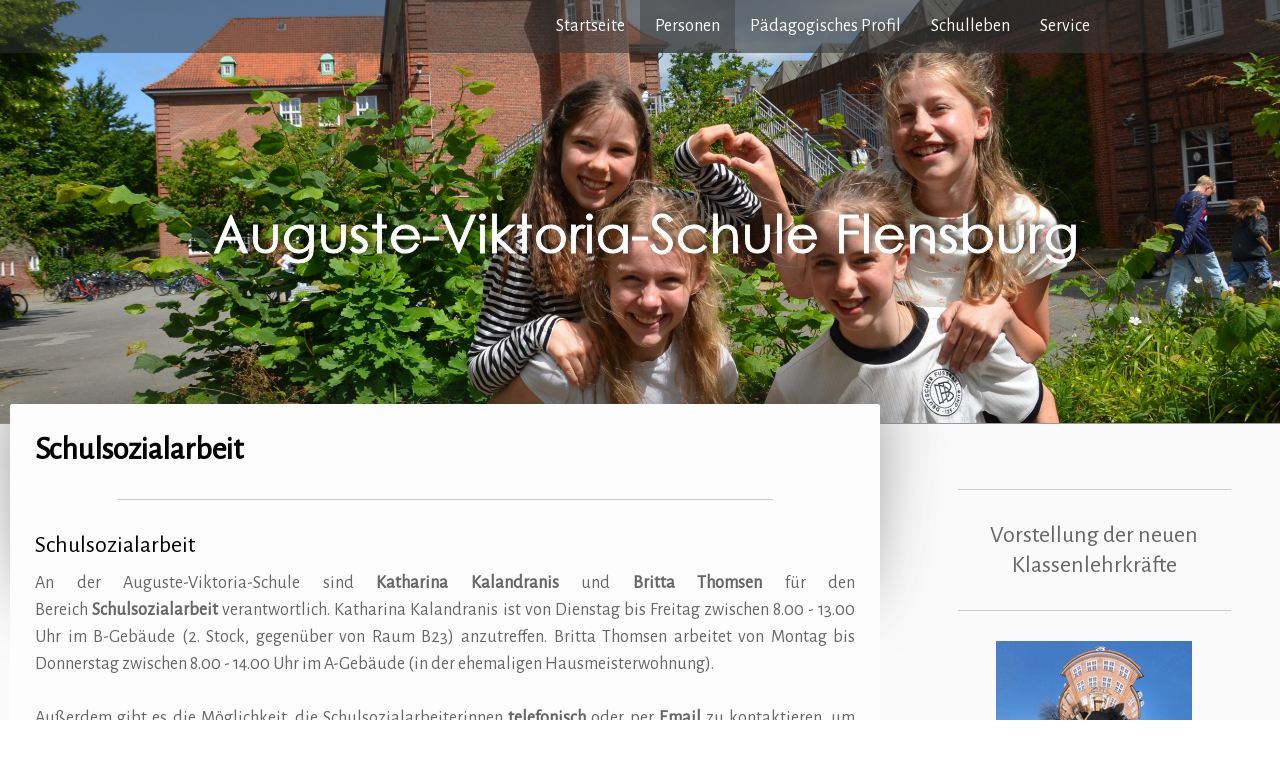

--- FILE ---
content_type: text/html; charset=UTF-8
request_url: https://www.auguste-viktoria-schule.de/personen/schulsozialarbeit/
body_size: 15264
content:
<!DOCTYPE html>
<html lang="de-DE"><head>
    <meta charset="utf-8"/>
    <link rel="dns-prefetch preconnect" href="https://u.jimcdn.com/" crossorigin="anonymous"/>
<link rel="dns-prefetch preconnect" href="https://assets.jimstatic.com/" crossorigin="anonymous"/>
<link rel="dns-prefetch preconnect" href="https://image.jimcdn.com" crossorigin="anonymous"/>
<link rel="dns-prefetch preconnect" href="https://fonts.jimstatic.com" crossorigin="anonymous"/>
<meta name="viewport" content="width=device-width, initial-scale=1"/>
<meta http-equiv="X-UA-Compatible" content="IE=edge"/>
<meta name="description" content=""/>
<meta name="robots" content="index, follow, archive"/>
<meta property="st:section" content=""/>
<meta name="generator" content="Jimdo Creator"/>
<meta name="twitter:title" content="Schulsozialarbeit"/>
<meta name="twitter:description" content="An der Auguste-Viktoria-Schule sind Katharina Kalandranis und Britta Thomsen für den Bereich Schulsozialarbeit verantwortlich. Katharina Kalandranis ist von Dienstag bis Freitag zwischen 8.00 - 13.00 Uhr im B-Gebäude (2. Stock, gegenüber von Raum B23) anzutreffen. Britta Thomsen arbeitet von Montag bis Donnerstag zwischen 8.00 - 14.00 Uhr im A-Gebäude (in der ehemaligen Hausmeisterwohnung). Außerdem gibt es die Möglichkeit, die Schulsozialarbeiterinnen telefonisch oder per Email zu kontaktieren, um einen konkreten Termin auszumachen (siehe Kontaktdaten unten)."/>
<meta name="twitter:card" content="summary_large_image"/>
<meta property="og:url" content="http://www.auguste-viktoria-schule.de/personen/schulsozialarbeit/"/>
<meta property="og:title" content="Schulsozialarbeit"/>
<meta property="og:description" content="An der Auguste-Viktoria-Schule sind Katharina Kalandranis und Britta Thomsen für den Bereich Schulsozialarbeit verantwortlich. Katharina Kalandranis ist von Dienstag bis Freitag zwischen 8.00 - 13.00 Uhr im B-Gebäude (2. Stock, gegenüber von Raum B23) anzutreffen. Britta Thomsen arbeitet von Montag bis Donnerstag zwischen 8.00 - 14.00 Uhr im A-Gebäude (in der ehemaligen Hausmeisterwohnung). Außerdem gibt es die Möglichkeit, die Schulsozialarbeiterinnen telefonisch oder per Email zu kontaktieren, um einen konkreten Termin auszumachen (siehe Kontaktdaten unten)."/>
<meta property="og:type" content="website"/>
<meta property="og:locale" content="de_DE"/>
<meta property="og:site_name" content="Auguste-Viktoria-Schule Flensburg"/>
<meta name="twitter:image" content="https://image.jimcdn.com/cdn-cgi/image//app/cms/storage/image/path/sf6fa9051fb5b7e46/backgroundarea/i02288e7477653654/version/1766006952/image.jpg"/>
<meta property="og:image" content="https://image.jimcdn.com/cdn-cgi/image//app/cms/storage/image/path/sf6fa9051fb5b7e46/backgroundarea/i02288e7477653654/version/1766006952/image.jpg"/>
<meta property="og:image:width" content="2000"/>
<meta property="og:image:height" content="1500"/>
<meta property="og:image:secure_url" content="https://image.jimcdn.com/cdn-cgi/image//app/cms/storage/image/path/sf6fa9051fb5b7e46/backgroundarea/i02288e7477653654/version/1766006952/image.jpg"/><title>Schulsozialarbeit - Auguste-Viktoria-Schule Flensburg</title>
<link rel="icon" type="image/png" href="[data-uri]"/>
    
<link rel="canonical" href="https://www.auguste-viktoria-schule.de/personen/schulsozialarbeit/"/>

        <script src="https://assets.jimstatic.com/ckies.js.865e7e29143a563466bd.js"></script>

        <script src="https://assets.jimstatic.com/cookieControl.js.05068c522913fc506a64.js"></script>
    <script>window.CookieControlSet.setToNormal();</script>

    <style>html,body{margin:0}.hidden{display:none}.n{padding:5px}#cc-website-title a {text-decoration: none}.cc-m-image-align-1{text-align:left}.cc-m-image-align-2{text-align:right}.cc-m-image-align-3{text-align:center}</style>

        <link href="https://u.jimcdn.com/cms/o/sf6fa9051fb5b7e46/layout/dm_4fffa8beab2abfab38d1329f022a5f06/css/layout.css?t=1767652545" rel="stylesheet" type="text/css" id="jimdo_layout_css"/>
<script>     /* <![CDATA[ */     /*!  loadCss [c]2014 @scottjehl, Filament Group, Inc.  Licensed MIT */     window.loadCSS = window.loadCss = function(e,n,t){var r,l=window.document,a=l.createElement("link");if(n)r=n;else{var i=(l.body||l.getElementsByTagName("head")[0]).childNodes;r=i[i.length-1]}var o=l.styleSheets;a.rel="stylesheet",a.href=e,a.media="only x",r.parentNode.insertBefore(a,n?r:r.nextSibling);var d=function(e){for(var n=a.href,t=o.length;t--;)if(o[t].href===n)return e.call(a);setTimeout(function(){d(e)})};return a.onloadcssdefined=d,d(function(){a.media=t||"all"}),a};     window.onloadCSS = function(n,o){n.onload=function(){n.onload=null,o&&o.call(n)},"isApplicationInstalled"in navigator&&"onloadcssdefined"in n&&n.onloadcssdefined(o)}     /* ]]> */ </script>     <script>
// <![CDATA[
onloadCSS(loadCss('https://assets.jimstatic.com/web.css.0732c147b7adfbb7c932a67d78765812.css') , function() {
    this.id = 'jimdo_web_css';
});
// ]]>
</script>
<link href="https://assets.jimstatic.com/web.css.0732c147b7adfbb7c932a67d78765812.css" rel="preload" as="style"/>
<noscript>
<link href="https://assets.jimstatic.com/web.css.0732c147b7adfbb7c932a67d78765812.css" rel="stylesheet"/>
</noscript>
    <script>
    //<![CDATA[
        var jimdoData = {"isTestserver":false,"isLcJimdoCom":false,"isJimdoHelpCenter":false,"isProtectedPage":false,"cstok":"","cacheJsKey":"a696674d4c92f468fb8c962458f373cd72fe7ea7","cacheCssKey":"a696674d4c92f468fb8c962458f373cd72fe7ea7","cdnUrl":"https:\/\/assets.jimstatic.com\/","minUrl":"https:\/\/assets.jimstatic.com\/app\/cdn\/min\/file\/","authUrl":"https:\/\/a.jimdo.com\/","webPath":"https:\/\/www.auguste-viktoria-schule.de\/","appUrl":"https:\/\/a.jimdo.com\/","cmsLanguage":"de_DE","isFreePackage":false,"mobile":false,"isDevkitTemplateUsed":true,"isTemplateResponsive":true,"websiteId":"sf6fa9051fb5b7e46","pageId":2504488936,"packageId":3,"shop":{"deliveryTimeTexts":{"1":"1 - 3 Tage Lieferzeit","2":"3 - 5 Tage Lieferzeit","3":"5 - 8 Tage Lieferzeit"},"checkoutButtonText":"Zur Kasse","isReady":false,"currencyFormat":{"pattern":"#,##0.00 \u00a4","convertedPattern":"#,##0.00 $","symbols":{"GROUPING_SEPARATOR":".","DECIMAL_SEPARATOR":",","CURRENCY_SYMBOL":"\u20ac"}},"currencyLocale":"de_DE"},"tr":{"gmap":{"searchNotFound":"Die angegebene Adresse konnte nicht gefunden werden.","routeNotFound":"Die Anfahrtsroute konnte nicht berechnet werden. M\u00f6gliche Gr\u00fcnde: Die Startadresse ist zu ungenau oder zu weit von der Zieladresse entfernt."},"shop":{"checkoutSubmit":{"next":"N\u00e4chster Schritt","wait":"Bitte warten"},"paypalError":"Da ist leider etwas schiefgelaufen. Bitte versuche es erneut!","cartBar":"Zum Warenkorb","maintenance":"Dieser Shop ist vor\u00fcbergehend leider nicht erreichbar. Bitte probieren Sie es sp\u00e4ter noch einmal.","addToCartOverlay":{"productInsertedText":"Der Artikel wurde dem Warenkorb hinzugef\u00fcgt.","continueShoppingText":"Weiter einkaufen","reloadPageText":"neu laden"},"notReadyText":"Dieser Shop ist noch nicht vollst\u00e4ndig eingerichtet.","numLeftText":"Mehr als {:num} Exemplare dieses Artikels sind z.Z. leider nicht verf\u00fcgbar.","oneLeftText":"Es ist leider nur noch ein Exemplar dieses Artikels verf\u00fcgbar."},"common":{"timeout":"Es ist ein Fehler aufgetreten. Die von dir ausgew\u00e4hlte Aktion wurde abgebrochen. Bitte versuche es in ein paar Minuten erneut."},"form":{"badRequest":"Es ist ein Fehler aufgetreten: Die Eingaben konnten leider nicht \u00fcbermittelt werden. Bitte versuche es sp\u00e4ter noch einmal!"}},"jQuery":"jimdoGen002","isJimdoMobileApp":false,"bgConfig":{"id":121512336,"type":"slideshow","options":{"fixed":true,"speed":6},"images":[{"id":8791071636,"url":"https:\/\/image.jimcdn.com\/cdn-cgi\/image\/\/app\/cms\/storage\/image\/path\/sf6fa9051fb5b7e46\/backgroundarea\/i02288e7477653654\/version\/1766006952\/image.jpg","altText":"","focalPointX":55.18333435058593039457264239899814128875732421875,"focalPointY":47.37374276825875796248510596342384815216064453125},{"id":8791071836,"url":"https:\/\/image.jimcdn.com\/cdn-cgi\/image\/\/app\/cms\/storage\/image\/path\/sf6fa9051fb5b7e46\/backgroundarea\/i40e9720218d1fe6f\/version\/1766006952\/image.jpg","altText":"","focalPointX":91.1833343505859375,"focalPointY":20.858591253107245933051672182045876979827880859375},{"id":8582324736,"url":"https:\/\/image.jimcdn.com\/cdn-cgi\/image\/\/app\/cms\/storage\/image\/path\/sf6fa9051fb5b7e46\/backgroundarea\/i3803ffe9e777542b\/version\/1766006686\/image.jpg","altText":""},{"id":8791071936,"url":"https:\/\/image.jimcdn.com\/cdn-cgi\/image\/\/app\/cms\/storage\/image\/path\/sf6fa9051fb5b7e46\/backgroundarea\/i230094f9f6de64b2\/version\/1766006952\/image.jpg","altText":"","focalPointX":34.6833343505859375,"focalPointY":51.1616215561375469178528874181210994720458984375},{"id":8791071736,"url":"https:\/\/image.jimcdn.com\/cdn-cgi\/image\/\/app\/cms\/storage\/image\/path\/sf6fa9051fb5b7e46\/backgroundarea\/id373ea6a3d906765\/version\/1766006952\/image.jpg","altText":"","focalPointX":53.34999847412109375,"focalPointY":60.2525306470466404107355629093945026397705078125},{"id":8791072236,"url":"https:\/\/image.jimcdn.com\/cdn-cgi\/image\/\/app\/cms\/storage\/image\/path\/sf6fa9051fb5b7e46\/backgroundarea\/ic090d587735a1d04\/version\/1766007414\/image.jpg","altText":"","focalPointX":44.84999847412109375,"focalPointY":33.73737913189512482858845032751560211181640625}]},"bgFullscreen":null,"responsiveBreakpointLandscape":767,"responsiveBreakpointPortrait":480,"copyableHeadlineLinks":false,"tocGeneration":false,"googlemapsConsoleKey":false,"loggingForAnalytics":false,"loggingForPredefinedPages":false,"isFacebookPixelIdEnabled":false,"userAccountId":"3599a9a0-5b46-43f7-ad92-1c4e86c651a7"};
    // ]]>
</script>

     <script> (function(window) { 'use strict'; var regBuff = window.__regModuleBuffer = []; var regModuleBuffer = function() { var args = [].slice.call(arguments); regBuff.push(args); }; if (!window.regModule) { window.regModule = regModuleBuffer; } })(window); </script>
    <script src="https://assets.jimstatic.com/web.js.9116b46b92b1358798e9.js" async="true"></script>
    <script src="https://assets.jimstatic.com/at.js.4414d972ea768b46a7c9.js"></script>
    

</head>

<body class="body cc-page j-m-gallery-styles j-m-video-styles j-m-hr-styles j-m-header-styles j-m-text-styles j-m-emotionheader-styles j-m-htmlCode-styles j-m-rss-styles j-m-form-styles j-m-table-styles j-m-textWithImage-styles j-m-downloadDocument-styles j-m-imageSubtitle-styles j-m-flickr-styles j-m-googlemaps-styles j-m-blogSelection-styles j-m-comment-styles-disabled j-m-jimdo-styles j-m-profile-styles j-m-guestbook-styles j-m-promotion-styles j-m-twitter-styles j-m-hgrid-styles j-m-shoppingcart-styles j-m-catalog-styles j-m-product-styles-disabled j-m-facebook-styles j-m-sharebuttons-styles j-m-formnew-styles-disabled j-m-callToAction-styles j-m-turbo-styles j-m-spacing-styles j-m-googleplus-styles j-m-dummy-styles j-m-search-styles j-m-booking-styles j-m-socialprofiles-styles j-footer-styles cc-pagemode-default cc-content-parent" id="page-2504488936">

<div id="cc-inner" class="cc-content-parent">
  <!-- _main.sass -->
  <input type="checkbox" id="jtpl-navigation__checkbox" class="jtpl-navigation__checkbox"/><div class="jtpl-main cc-content-parent">

    <!-- _background-area.sass -->
    <div class="jtpl-background-area" background-area="fullscreen"></div>
    <!-- END _background-area.sass -->

    <!-- _header.sass -->
    <header class="jtpl-header" background-area="stripe" background-area-default=""><div class="jtpl-topbar">

        <!-- _navigation.sass -->
        <nav class="jtpl-navigation navigation-colors navigation-alignment" data-dropdown="true"><div data-container="navigation"><div class="j-nav-variant-nested"><ul class="cc-nav-level-0 j-nav-level-0"><li id="cc-nav-view-2500953736" class="jmd-nav__list-item-0"><a href="/" data-link-title="Startseite">Startseite</a></li><li id="cc-nav-view-2525085236" class="jmd-nav__list-item-0 j-nav-has-children cc-nav-parent j-nav-parent jmd-nav__item--parent"><a href="/personen/" data-link-title="Personen">Personen</a><span data-navi-toggle="cc-nav-view-2525085236" class="jmd-nav__toggle-button"></span><ul class="cc-nav-level-1 j-nav-level-1"><li id="cc-nav-view-2500966436" class="jmd-nav__list-item-1"><a href="/personen/schulleitung/" data-link-title="Schulleitung">Schulleitung</a></li><li id="cc-nav-view-2500966536" class="jmd-nav__list-item-1"><a href="/personen/kollegium/" data-link-title="Kollegium">Kollegium</a></li><li id="cc-nav-view-2501827136" class="jmd-nav__list-item-1"><a href="/personen/sekretariat/" data-link-title="Sekretariat">Sekretariat</a></li><li id="cc-nav-view-2501868436" class="jmd-nav__list-item-1"><a href="/personen/schülervertretung/" data-link-title="Schülervertretung">Schülervertretung</a></li><li id="cc-nav-view-2500966636" class="jmd-nav__list-item-1"><a href="/personen/elternbeirat/" data-link-title="Elternbeirat">Elternbeirat</a></li><li id="cc-nav-view-2504488936" class="jmd-nav__list-item-1 cc-nav-current j-nav-current jmd-nav__item--current"><a href="/personen/schulsozialarbeit/" data-link-title="Schulsozialarbeit" class="cc-nav-current j-nav-current jmd-nav__link--current">Schulsozialarbeit</a></li><li id="cc-nav-view-2501868636" class="jmd-nav__list-item-1"><a href="/personen/verein-der-freunde/" data-link-title="Verein der Freunde">Verein der Freunde</a></li></ul></li><li id="cc-nav-view-2501869836" class="jmd-nav__list-item-0 j-nav-has-children"><a href="/pädagogisches-profil/" data-link-title="Pädagogisches Profil">Pädagogisches Profil</a><span data-navi-toggle="cc-nav-view-2501869836" class="jmd-nav__toggle-button"></span><ul class="cc-nav-level-1 j-nav-level-1"><li id="cc-nav-view-2501870636" class="jmd-nav__list-item-1"><a href="/pädagogisches-profil/unsere-schule/" data-link-title="Unsere Schule">Unsere Schule</a></li><li id="cc-nav-view-2501870136" class="jmd-nav__list-item-1"><a href="/pädagogisches-profil/orientierungsstufe/" data-link-title="Orientierungsstufe">Orientierungsstufe</a></li><li id="cc-nav-view-2501870436" class="jmd-nav__list-item-1"><a href="/pädagogisches-profil/mittelstufe/" data-link-title="Mittelstufe">Mittelstufe</a></li><li id="cc-nav-view-2501870536" class="jmd-nav__list-item-1"><a href="/pädagogisches-profil/oberstufe/" data-link-title="Oberstufe">Oberstufe</a></li><li id="cc-nav-view-2501870036" class="jmd-nav__list-item-1"><a href="/pädagogisches-profil/fremdsprachenkonzept/" data-link-title="Fremdsprachenkonzept">Fremdsprachenkonzept</a></li><li id="cc-nav-view-2501869936" class="jmd-nav__list-item-1"><a href="/pädagogisches-profil/digitales-lernen/" data-link-title="Digitales Lernen">Digitales Lernen</a></li><li id="cc-nav-view-2501871336" class="jmd-nav__list-item-1"><a href="/pädagogisches-profil/berufsorientierung-praktika/" data-link-title="Berufsorientierung &amp; Praktika">Berufsorientierung &amp; Praktika</a></li><li id="cc-nav-view-2542291436" class="jmd-nav__list-item-1"><a href="/pädagogisches-profil/präventionskonzept/" data-link-title="Präventionskonzept">Präventionskonzept</a></li></ul></li><li id="cc-nav-view-2501869336" class="jmd-nav__list-item-0 j-nav-has-children"><a href="/schulleben/" data-link-title="Schulleben">Schulleben</a><span data-navi-toggle="cc-nav-view-2501869336" class="jmd-nav__toggle-button"></span><ul class="cc-nav-level-1 j-nav-level-1"><li id="cc-nav-view-2565322236" class="jmd-nav__list-item-1"><a href="/schulleben/avs-in-aktion/" data-link-title="AVS in Aktion">AVS in Aktion</a></li><li id="cc-nav-view-2501869436" class="jmd-nav__list-item-1"><a href="/schulleben/arbeitsgemeinschaften/" data-link-title="Arbeitsgemeinschaften">Arbeitsgemeinschaften</a></li><li id="cc-nav-view-2555856336" class="jmd-nav__list-item-1"><a href="/schulleben/internationales/" data-link-title="Internationales">Internationales</a></li><li id="cc-nav-view-2544492736" class="jmd-nav__list-item-1"><a href="/schulleben/journalismus-ag/" data-link-title="Journalismus AG">Journalismus AG</a></li><li id="cc-nav-view-2501869636" class="jmd-nav__list-item-1"><a href="/schulleben/veranstaltungen/" data-link-title="Veranstaltungen">Veranstaltungen</a></li><li id="cc-nav-view-2501871436" class="jmd-nav__list-item-1"><a href="/schulleben/fahrten/" data-link-title="Fahrten">Fahrten</a></li><li id="cc-nav-view-2501869536" class="jmd-nav__list-item-1"><a href="/schulleben/schülerbetreuung/" data-link-title="Schülerbetreuung">Schülerbetreuung</a></li></ul></li><li id="cc-nav-view-2501868736" class="jmd-nav__list-item-0 j-nav-has-children"><a href="/service/" data-link-title="Service">Service</a><span data-navi-toggle="cc-nav-view-2501868736" class="jmd-nav__toggle-button"></span><ul class="cc-nav-level-1 j-nav-level-1"><li id="cc-nav-view-2501870736" class="jmd-nav__list-item-1"><a href="/service/vertretungsplan/" data-link-title="Vertretungsplan">Vertretungsplan</a></li><li id="cc-nav-view-2501868836" class="jmd-nav__list-item-1"><a href="/service/mensa/" data-link-title="Mensa">Mensa</a></li><li id="cc-nav-view-2501869036" class="jmd-nav__list-item-1"><a href="/service/terminplan/" data-link-title="Terminplan">Terminplan</a></li><li id="cc-nav-view-2501932436" class="jmd-nav__list-item-1"><a href="/service/dokumente-formulare/" data-link-title="Dokumente / Formulare">Dokumente / Formulare</a></li><li id="cc-nav-view-2501871236" class="jmd-nav__list-item-1"><a href="/service/kontakt/" data-link-title="Kontakt">Kontakt</a></li><li id="cc-nav-view-2537602836" class="jmd-nav__list-item-1"><a href="/service/schließfächer/" data-link-title="Schließfächer">Schließfächer</a></li></ul></li></ul></div></div>
        </nav><!-- END _navigation.sass --><!-- _mobile-navigation.sass --><label for="jtpl-navigation__checkbox" class="jtpl-navigation__label navigation-colors__menu-icon">
          <span class="jtpl-navigation__borders navigation-colors__menu-icon"></span>
        </label>
        <nav class="jtpl-mobile-navigation navigation-colors navigation-colors--transparency"><div data-container="navigation"><div class="j-nav-variant-nested"><ul class="cc-nav-level-0 j-nav-level-0"><li id="cc-nav-view-2500953736" class="jmd-nav__list-item-0"><a href="/" data-link-title="Startseite">Startseite</a></li><li id="cc-nav-view-2525085236" class="jmd-nav__list-item-0 j-nav-has-children cc-nav-parent j-nav-parent jmd-nav__item--parent"><a href="/personen/" data-link-title="Personen">Personen</a><span data-navi-toggle="cc-nav-view-2525085236" class="jmd-nav__toggle-button"></span><ul class="cc-nav-level-1 j-nav-level-1"><li id="cc-nav-view-2500966436" class="jmd-nav__list-item-1"><a href="/personen/schulleitung/" data-link-title="Schulleitung">Schulleitung</a></li><li id="cc-nav-view-2500966536" class="jmd-nav__list-item-1"><a href="/personen/kollegium/" data-link-title="Kollegium">Kollegium</a></li><li id="cc-nav-view-2501827136" class="jmd-nav__list-item-1"><a href="/personen/sekretariat/" data-link-title="Sekretariat">Sekretariat</a></li><li id="cc-nav-view-2501868436" class="jmd-nav__list-item-1"><a href="/personen/schülervertretung/" data-link-title="Schülervertretung">Schülervertretung</a></li><li id="cc-nav-view-2500966636" class="jmd-nav__list-item-1"><a href="/personen/elternbeirat/" data-link-title="Elternbeirat">Elternbeirat</a></li><li id="cc-nav-view-2504488936" class="jmd-nav__list-item-1 cc-nav-current j-nav-current jmd-nav__item--current"><a href="/personen/schulsozialarbeit/" data-link-title="Schulsozialarbeit" class="cc-nav-current j-nav-current jmd-nav__link--current">Schulsozialarbeit</a></li><li id="cc-nav-view-2501868636" class="jmd-nav__list-item-1"><a href="/personen/verein-der-freunde/" data-link-title="Verein der Freunde">Verein der Freunde</a></li></ul></li><li id="cc-nav-view-2501869836" class="jmd-nav__list-item-0 j-nav-has-children"><a href="/pädagogisches-profil/" data-link-title="Pädagogisches Profil">Pädagogisches Profil</a><span data-navi-toggle="cc-nav-view-2501869836" class="jmd-nav__toggle-button"></span><ul class="cc-nav-level-1 j-nav-level-1"><li id="cc-nav-view-2501870636" class="jmd-nav__list-item-1"><a href="/pädagogisches-profil/unsere-schule/" data-link-title="Unsere Schule">Unsere Schule</a></li><li id="cc-nav-view-2501870136" class="jmd-nav__list-item-1"><a href="/pädagogisches-profil/orientierungsstufe/" data-link-title="Orientierungsstufe">Orientierungsstufe</a></li><li id="cc-nav-view-2501870436" class="jmd-nav__list-item-1"><a href="/pädagogisches-profil/mittelstufe/" data-link-title="Mittelstufe">Mittelstufe</a></li><li id="cc-nav-view-2501870536" class="jmd-nav__list-item-1"><a href="/pädagogisches-profil/oberstufe/" data-link-title="Oberstufe">Oberstufe</a></li><li id="cc-nav-view-2501870036" class="jmd-nav__list-item-1"><a href="/pädagogisches-profil/fremdsprachenkonzept/" data-link-title="Fremdsprachenkonzept">Fremdsprachenkonzept</a></li><li id="cc-nav-view-2501869936" class="jmd-nav__list-item-1"><a href="/pädagogisches-profil/digitales-lernen/" data-link-title="Digitales Lernen">Digitales Lernen</a></li><li id="cc-nav-view-2501871336" class="jmd-nav__list-item-1"><a href="/pädagogisches-profil/berufsorientierung-praktika/" data-link-title="Berufsorientierung &amp; Praktika">Berufsorientierung &amp; Praktika</a></li><li id="cc-nav-view-2542291436" class="jmd-nav__list-item-1"><a href="/pädagogisches-profil/präventionskonzept/" data-link-title="Präventionskonzept">Präventionskonzept</a></li></ul></li><li id="cc-nav-view-2501869336" class="jmd-nav__list-item-0 j-nav-has-children"><a href="/schulleben/" data-link-title="Schulleben">Schulleben</a><span data-navi-toggle="cc-nav-view-2501869336" class="jmd-nav__toggle-button"></span><ul class="cc-nav-level-1 j-nav-level-1"><li id="cc-nav-view-2565322236" class="jmd-nav__list-item-1"><a href="/schulleben/avs-in-aktion/" data-link-title="AVS in Aktion">AVS in Aktion</a></li><li id="cc-nav-view-2501869436" class="jmd-nav__list-item-1"><a href="/schulleben/arbeitsgemeinschaften/" data-link-title="Arbeitsgemeinschaften">Arbeitsgemeinschaften</a></li><li id="cc-nav-view-2555856336" class="jmd-nav__list-item-1"><a href="/schulleben/internationales/" data-link-title="Internationales">Internationales</a></li><li id="cc-nav-view-2544492736" class="jmd-nav__list-item-1"><a href="/schulleben/journalismus-ag/" data-link-title="Journalismus AG">Journalismus AG</a></li><li id="cc-nav-view-2501869636" class="jmd-nav__list-item-1"><a href="/schulleben/veranstaltungen/" data-link-title="Veranstaltungen">Veranstaltungen</a></li><li id="cc-nav-view-2501871436" class="jmd-nav__list-item-1"><a href="/schulleben/fahrten/" data-link-title="Fahrten">Fahrten</a></li><li id="cc-nav-view-2501869536" class="jmd-nav__list-item-1"><a href="/schulleben/schülerbetreuung/" data-link-title="Schülerbetreuung">Schülerbetreuung</a></li></ul></li><li id="cc-nav-view-2501868736" class="jmd-nav__list-item-0 j-nav-has-children"><a href="/service/" data-link-title="Service">Service</a><span data-navi-toggle="cc-nav-view-2501868736" class="jmd-nav__toggle-button"></span><ul class="cc-nav-level-1 j-nav-level-1"><li id="cc-nav-view-2501870736" class="jmd-nav__list-item-1"><a href="/service/vertretungsplan/" data-link-title="Vertretungsplan">Vertretungsplan</a></li><li id="cc-nav-view-2501868836" class="jmd-nav__list-item-1"><a href="/service/mensa/" data-link-title="Mensa">Mensa</a></li><li id="cc-nav-view-2501869036" class="jmd-nav__list-item-1"><a href="/service/terminplan/" data-link-title="Terminplan">Terminplan</a></li><li id="cc-nav-view-2501932436" class="jmd-nav__list-item-1"><a href="/service/dokumente-formulare/" data-link-title="Dokumente / Formulare">Dokumente / Formulare</a></li><li id="cc-nav-view-2501871236" class="jmd-nav__list-item-1"><a href="/service/kontakt/" data-link-title="Kontakt">Kontakt</a></li><li id="cc-nav-view-2537602836" class="jmd-nav__list-item-1"><a href="/service/schließfächer/" data-link-title="Schließfächer">Schließfächer</a></li></ul></li></ul></div></div>
        </nav><!-- END _mobile-navigation.sass --><!-- _cart.sass --><div class="jtpl-cart">
          
        </div>
        <!-- END _cart.sass -->

      </div>
      <div class="jtpl-header__inner">
        <div class="jtpl-logo">
          <div id="cc-website-logo" class="cc-single-module-element"><div id="cc-m-13000188936" class="j-module n j-imageSubtitle"><div class="cc-m-image-container"><figure class="cc-imagewrapper cc-m-image-align-3">
<a href="https://www.auguste-viktoria-schule.de/" target="_self"><img srcset="https://image.jimcdn.com/cdn-cgi/image/width=320%2Cheight=10000%2Cfit=contain%2Cformat=png%2C/app/cms/storage/image/path/sf6fa9051fb5b7e46/image/i8f6cfeaf6c2b442a/version/1478621462/image.png 320w, https://image.jimcdn.com/cdn-cgi/image/width=640%2Cheight=10000%2Cfit=contain%2Cformat=png%2C/app/cms/storage/image/path/sf6fa9051fb5b7e46/image/i8f6cfeaf6c2b442a/version/1478621462/image.png 640w, https://image.jimcdn.com/cdn-cgi/image/width=960%2Cheight=10000%2Cfit=contain%2Cformat=png%2C/app/cms/storage/image/path/sf6fa9051fb5b7e46/image/i8f6cfeaf6c2b442a/version/1478621462/image.png 960w, https://image.jimcdn.com/cdn-cgi/image//app/cms/storage/image/path/sf6fa9051fb5b7e46/image/i8f6cfeaf6c2b442a/version/1478621462/image.png 1000w" sizes="(min-width: 1000px) 1000px, 100vw" id="cc-m-imagesubtitle-image-13000188936" src="https://image.jimcdn.com/cdn-cgi/image//app/cms/storage/image/path/sf6fa9051fb5b7e46/image/i8f6cfeaf6c2b442a/version/1478621462/image.png" alt="Auguste-Viktoria-Schule Flensburg" class="" data-src-width="1000" data-src-height="200" data-src="https://image.jimcdn.com/cdn-cgi/image//app/cms/storage/image/path/sf6fa9051fb5b7e46/image/i8f6cfeaf6c2b442a/version/1478621462/image.png" data-image-id="8263213336"/></a>    

</figure>
</div>
<div class="cc-clear"></div>
<script id="cc-m-reg-13000188936">// <![CDATA[

    window.regModule("module_imageSubtitle", {"data":{"imageExists":true,"hyperlink":"","hyperlink_target":"","hyperlinkAsString":"","pinterest":"0","id":13000188936,"widthEqualsContent":"0","resizeWidth":1000,"resizeHeight":200},"id":13000188936});
// ]]>
</script></div></div>
        </div>
        <div class="jtpl-title">
          
        </div>
      </div>
    </header><!-- END _header.sass --><!-- _content.sass --><div class="jtpl-section flex-background-options border-options cc-content-parent">
      <div class="jtpl-section__gutter cc-content-parent">
        <section class="jtpl-content cc-content-parent"><div class="jtpl-content__shadow"></div>
          <div class="jtpl-content__inner content-options cc-content-parent">
            <div id="content_area" data-container="content"><div id="content_start"></div>
        
        <div id="cc-matrix-3755308436"><div id="cc-m-13041513736" class="j-module n j-header "><h2 class="" id="cc-m-header-13041513736">Schulsozialarbeit</h2></div><div id="cc-m-13041522036" class="j-module n j-hr ">    <hr/>
</div><div id="cc-m-13041521136" class="j-module n j-header "><h3 class="" id="cc-m-header-13041521136">Schulsozialarbeit</h3></div><div id="cc-m-13041513836" class="j-module n j-text "><div style="margin: 0px; text-align: justify; color: #666666; text-transform: none; text-indent: 0px; letter-spacing: normal; font-family: 'Alegreya Sans', sans-serif, google; font-size: 18px; font-style: normal; font-weight: 300; word-spacing: 0px; white-space: normal; orphans: 2; widows: 2; background-color: #fdfdfd; font-variant-ligatures: normal; font-variant-caps: normal; -webkit-text-stroke-width: 0px; text-decoration-thickness: initial; text-decoration-style: initial; text-decoration-color: initial;">
    An der Auguste-Viktoria-Schule sind <strong style="font-weight: bold;">Katharina Kalandranis</strong><span> und <strong>Britta Thomsen</strong></span> für den
    Bereich<span> </span><strong style="font-weight: bold;">Schulsozialarbeit</strong><span> </span>verantwortlich. Katharina Kalandranis ist von Dienstag bis Freitag zwischen 8.00 - 13.00
    Uhr im B-Gebäude (2. Stock, gegenüber von Raum B23) anzutreffen. Britta Thomsen arbeitet von Montag bis Donnerstag zwischen 8.00 - 14.00 Uhr im A-Gebäude (in der ehemaligen
    Hausmeisterwohnung).
</div>

<div style="margin: 0px; text-align: justify; color: #666666; text-transform: none; text-indent: 0px; letter-spacing: normal; font-family: 'Alegreya Sans', sans-serif, google; font-size: 18px; font-style: normal; font-weight: 300; word-spacing: 0px; white-space: normal; orphans: 2; widows: 2; background-color: #fdfdfd; font-variant-ligatures: normal; font-variant-caps: normal; -webkit-text-stroke-width: 0px; text-decoration-thickness: initial; text-decoration-style: initial; text-decoration-color: initial;">
     
</div>

<div style="margin: 0px; text-align: justify; color: #666666; text-transform: none; text-indent: 0px; letter-spacing: normal; font-family: 'Alegreya Sans', sans-serif, google; font-size: 18px; font-style: normal; font-weight: 300; word-spacing: 0px; white-space: normal; orphans: 2; widows: 2; background-color: #fdfdfd; font-variant-ligatures: normal; font-variant-caps: normal; -webkit-text-stroke-width: 0px; text-decoration-thickness: initial; text-decoration-style: initial; text-decoration-color: initial;">
    Außerdem gibt es die Möglichkeit, die Schulsozialarbeiterinnen<span> </span><strong style="font-weight: bold;">telefonisch</strong><span> </span>oder
    per<span> </span><strong style="font-weight: bold;">Email</strong><span> </span>zu kontaktieren, um einen konkreten Termin auszumachen (siehe Kontaktdaten unten).
</div></div><div id="cc-m-13041513936" class="j-module n j-spacing ">
    <div class="cc-m-spacer" style="height: 20px;">
    
</div>

</div><div id="cc-m-13041521836" class="j-module n j-hr ">    <hr/>
</div><div id="cc-m-13683575536" class="j-module n j-hgrid ">    <div class="cc-m-hgrid-column" style="width: 49%;">
        <div id="cc-matrix-3945758836"><div id="cc-m-13683575636" class="j-module n j-imageSubtitle "><figure class="cc-imagewrapper cc-m-image-align-3">
<a href="javascript:;" rel="lightbox" data-href="https://image.jimcdn.com/cdn-cgi/image/fit=contain%2Cformat=jpg%2C/app/cms/storage/image/path/sf6fa9051fb5b7e46/image/i4a2ac3accff108b6/version/1699807538/image.jpg"><img srcset="https://image.jimcdn.com/cdn-cgi/image/width=259%2Cheight=10000%2Cfit=contain%2Cformat=jpg%2C/app/cms/storage/image/path/sf6fa9051fb5b7e46/image/i4a2ac3accff108b6/version/1699807538/image.jpg 259w, https://image.jimcdn.com/cdn-cgi/image/width=320%2Cheight=10000%2Cfit=contain%2Cformat=jpg%2C/app/cms/storage/image/path/sf6fa9051fb5b7e46/image/i4a2ac3accff108b6/version/1699807538/image.jpg 320w, https://image.jimcdn.com/cdn-cgi/image/width=518%2Cheight=10000%2Cfit=contain%2Cformat=jpg%2C/app/cms/storage/image/path/sf6fa9051fb5b7e46/image/i4a2ac3accff108b6/version/1699807538/image.jpg 518w" sizes="(min-width: 259px) 259px, 100vw" id="cc-m-imagesubtitle-image-13683575636" src="https://image.jimcdn.com/cdn-cgi/image/width=259%2Cheight=10000%2Cfit=contain%2Cformat=jpg%2C/app/cms/storage/image/path/sf6fa9051fb5b7e46/image/i4a2ac3accff108b6/version/1699807538/image.jpg" alt="" class="" data-src-width="1946" data-src-height="2853" data-src="https://image.jimcdn.com/cdn-cgi/image/width=259%2Cheight=10000%2Cfit=contain%2Cformat=jpg%2C/app/cms/storage/image/path/sf6fa9051fb5b7e46/image/i4a2ac3accff108b6/version/1699807538/image.jpg" data-image-id="8686130236"/></a>    

</figure>

<div class="cc-clear"></div>
<script id="cc-m-reg-13683575636">// <![CDATA[

    window.regModule("module_imageSubtitle", {"data":{"imageExists":true,"hyperlink":"","hyperlink_target":"","hyperlinkAsString":"","pinterest":"0","id":13683575636,"widthEqualsContent":"0","resizeWidth":"259","resizeHeight":380},"variant":"default","selector":"#cc-m-13683575636","id":13683575636});
// ]]>
</script></div></div>    </div>
            <div class="cc-m-hgrid-separator" data-display="cms-only"><div></div></div>
        <div class="cc-m-hgrid-column last" style="width: 49%;">
        <div id="cc-matrix-3945758936"><div id="cc-m-13683575736" class="j-module n j-text "><p>
    <strong><span style="font-size: 24px;">Katharina Kalandranis</span><br/></strong>
</p>

<p>
     
</p>

<p>
    <strong>Schulsozialarbeiterin</strong>
</p>

<p>
    <strong>Büro:</strong> Gegenüber von Raum B23 (B-Gebäude, 2. Stock)<strong><br/></strong>
</p>

<p>
     
</p>

<p>
    <strong>Telefon:</strong> 0461/852174
</p>

<p>
    <strong>Handy:</strong> 0163/8098556
</p>

<p>
    <strong>Email:</strong>  <a href="mailto:kalandranis.katharina@flensburg.de%20" class="linkified" title="kalandranis.katharina@flensburg.de">kalandranis.katharina@flensburg.de</a>
    <a href="mailto:koch.ann-kathrin@flensburg.de" class="c01451" target="_blank" rel="noopener noreferrer"></a>
</p></div></div>    </div>
    
<div class="cc-m-hgrid-overlay" data-display="cms-only"></div>

<br class="cc-clear"/>

</div><div id="cc-m-13834503836" class="j-module n j-hr ">    <hr/>
</div><div id="cc-m-13834503436" class="j-module n j-hgrid ">    <div class="cc-m-hgrid-column" style="width: 49%;">
        <div id="cc-matrix-3998393736"><div id="cc-m-13834503536" class="j-module n j-imageSubtitle "><figure class="cc-imagewrapper cc-m-image-align-3">
<a href="javascript:;" rel="lightbox" data-href="https://image.jimcdn.com/cdn-cgi/image/fit=contain%2Cformat=jpg%2C/app/cms/storage/image/path/sf6fa9051fb5b7e46/image/ic4827a9d7d472554/version/1737497846/image.jpg"><img srcset="https://image.jimcdn.com/cdn-cgi/image/width=264%2Cheight=10000%2Cfit=contain%2Cformat=jpg%2C/app/cms/storage/image/path/sf6fa9051fb5b7e46/image/ic4827a9d7d472554/version/1737497846/image.jpg 264w, https://image.jimcdn.com/cdn-cgi/image/width=320%2Cheight=10000%2Cfit=contain%2Cformat=jpg%2C/app/cms/storage/image/path/sf6fa9051fb5b7e46/image/ic4827a9d7d472554/version/1737497846/image.jpg 320w, https://image.jimcdn.com/cdn-cgi/image/width=528%2Cheight=10000%2Cfit=contain%2Cformat=jpg%2C/app/cms/storage/image/path/sf6fa9051fb5b7e46/image/ic4827a9d7d472554/version/1737497846/image.jpg 528w" sizes="(min-width: 264px) 264px, 100vw" id="cc-m-imagesubtitle-image-13834503536" src="https://image.jimcdn.com/cdn-cgi/image/width=264%2Cheight=10000%2Cfit=contain%2Cformat=jpg%2C/app/cms/storage/image/path/sf6fa9051fb5b7e46/image/ic4827a9d7d472554/version/1737497846/image.jpg" alt="" class="" data-src-width="1096" data-src-height="1280" data-src="https://image.jimcdn.com/cdn-cgi/image/width=264%2Cheight=10000%2Cfit=contain%2Cformat=jpg%2C/app/cms/storage/image/path/sf6fa9051fb5b7e46/image/ic4827a9d7d472554/version/1737497846/image.jpg" data-image-id="8764162336"/></a>    

</figure>

<div class="cc-clear"></div>
<script id="cc-m-reg-13834503536">// <![CDATA[

    window.regModule("module_imageSubtitle", {"data":{"imageExists":true,"hyperlink":"","hyperlink_target":"","hyperlinkAsString":"","pinterest":"0","id":13834503536,"widthEqualsContent":"0","resizeWidth":"264","resizeHeight":309},"variant":"default","selector":"#cc-m-13834503536","id":13834503536});
// ]]>
</script></div></div>    </div>
            <div class="cc-m-hgrid-separator" data-display="cms-only"><div></div></div>
        <div class="cc-m-hgrid-column last" style="width: 49%;">
        <div id="cc-matrix-3998393836"><div id="cc-m-13834503636" class="j-module n j-text "><p>
    <strong><span style="font-size: 24px;">Britta Thomsen</span><br/></strong>
</p>

<p>
     
</p>

<p>
    <strong>Schulsozialarbeiterin</strong>
</p>

<p>
    <strong>Büro:</strong> Trakt A (im ehemaligen Hausmeisterbüro)<strong><br/></strong>
</p>

<p>
     
</p>

<p>
    <strong>Telefon:</strong> 0461/854246
</p>

<p>
    <strong>Handy:</strong> 0163/8090545
</p>

<p>
    <strong>Email:</strong>  <a href="mailto:thomsen.britta@flensburg.de%20" title="thomsen.britta@flensburg.de">thomsen.britta@flensburg.de</a>
</p></div></div>    </div>
    
<div class="cc-m-hgrid-overlay" data-display="cms-only"></div>

<br class="cc-clear"/>

</div><div id="cc-m-13683583036" class="j-module n j-hr ">    <hr/>
</div><div id="cc-m-13041521936" class="j-module n j-text "><p style="text-align: justify;">
    Die Schulsozialarbeit ist ein kostenloses, freiwilliges und vertrauliches Angebot für Schülerinnen und Schüler, ihre Familien und für Lehrkräfte.
</p>

<p style="text-align: justify;">
     
</p>

<p style="text-align: justify;">
    In folgenden <strong>Arbeitsfelder</strong> wird die Schulsozialarbeit tätig:
</p>

<ul>
    <li>Beratung und Vermittlung von Hilfen
    </li>

    <li>Sozialpädagogische Gruppen/Klassenangebote
    </li>

    <li>Koordination von Freizeitaktivitäten
    </li>

    <li>Schulentwicklung
    </li>

    <li>Gemeinwesen- und Netzwerkarbeit
    </li>

    <li>Übergänge begleiten
    </li>
</ul>

<p style="text-align: justify;">
     
</p>

<p style="text-align: justify;">
    <strong>Hinweise, Anregungen, Kritik</strong>
</p>

<p style="text-align: justify;">
    Wenn Sie / ihr Hinweise und Anregungen zu unserer Arbeit habt, meldet euch gerne direkt im Büro der Schulsozialarbeit oder bei der Teamleitung der Schulsozialarbeit:
</p>

<p style="text-align: justify;">
     
</p>

<p style="text-align: justify;">
    <strong>Silke Wellner</strong>
</p>

<p style="text-align: justify;">
    0461-851699
</p>

<p style="text-align: justify;">
    <a href="mailto:wellner.silke@flensburg.de" title="wellner.silke@flensburg.de">wellner.silke@flensburg.de</a>
</p>

<p style="text-align: justify;">
     
</p>

<p style="text-align: justify;">
    Weitere <strong>Informationen</strong> befinden sich im <a href="http://www.flensburg.de/Leben-Soziales/Kinder-Jugendliche/Zentrum-für-kooperative-Erziehungshilfen/Schulsozialarbeit" target="_blank" title="http://www.flensburg.de/Leben-Soziales/Kinder-Jugendliche/Zentrum-für-kooperative-Erziehungshilfen/Schulsozialarbeit">Konzept der Schulsozialarbeit</a>
</p></div><div id="cc-m-13537343736" class="j-module n j-gallery "><div class="cc-m-gallery-container cc-m-gallery-stack clearover" id="cc-m-gallery-13537343736">
            <div class="cc-m-gallery-stack-item" id="gallery_thumb_8615831636" data-sort="0">
            
                <a rel="lightbox[13537343736]" href="javascript:" data-href="https://image.jimcdn.com/cdn-cgi/image//app/cms/storage/image/path/sf6fa9051fb5b7e46/image/ia84aa6a77e0dcf98/version/1669756107/image.png" data-title="" data-sort="0"><img src="https://image.jimcdn.com/cdn-cgi/image//app/cms/storage/image/path/sf6fa9051fb5b7e46/image/ia84aa6a77e0dcf98/version/1669756107/image.png" data-orig-width="277" data-orig-height="80" alt="" data-subtitle=""/></a>        </div>
            <div class="cc-m-gallery-stack-item" id="gallery_thumb_8615831536" data-sort="1">
            
                <a rel="lightbox[13537343736]" href="javascript:" data-href="https://image.jimcdn.com/cdn-cgi/image//app/cms/storage/image/path/sf6fa9051fb5b7e46/image/i05b85ae23296c7f6/version/1669756107/image.png" data-title="" data-sort="1"><img src="https://image.jimcdn.com/cdn-cgi/image//app/cms/storage/image/path/sf6fa9051fb5b7e46/image/i05b85ae23296c7f6/version/1669756107/image.png" data-orig-width="573" data-orig-height="238" alt="" data-subtitle=""/></a>        </div>
    </div>
<script id="cc-m-reg-13537343736">// <![CDATA[

    window.regModule("module_gallery", {"view":"4","countImages":2,"variant":"stack","selector":"#cc-m-gallery-13537343736","imageCount":2,"enlargeable":"1","multiUpload":true,"autostart":1,"pause":"4","showSliderThumbnails":1,"coolSize":"1","coolPadding":"3","stackCount":"3","stackPadding":"3","options":{"pinterest":"0"},"id":13537343736});
// ]]>
</script></div></div>
        
        </div>
          </div>
        </section><!-- _sidebar.sass --><aside class="jtpl-sidebar sidebar-options"><div data-container="sidebar"><div id="cc-matrix-3743152036"><div id="cc-m-13852411136" class="j-module n j-hr ">    <hr/>
</div><div id="cc-m-13789901736" class="j-module n j-header "><h3 class="" id="cc-m-header-13789901736">Vorstellung der neuen Klassenlehrkräfte</h3></div><div id="cc-m-13784798736" class="j-module n j-hr ">    <hr/>
</div><div id="cc-m-13868613936" class="j-module n j-imageSubtitle "><figure class="cc-imagewrapper cc-m-image-align-3">
<a href="https://sextaner.auguste-viktoria-schule.de/" target="_blank"><img srcset="https://image.jimcdn.com/cdn-cgi/image/width=196%2Cheight=10000%2Cfit=contain%2Cformat=png%2C/app/cms/storage/image/path/sf6fa9051fb5b7e46/image/i301d4450685e48e1/version/1767042610/image.png 196w, https://image.jimcdn.com/cdn-cgi/image/width=320%2Cheight=10000%2Cfit=contain%2Cformat=png%2C/app/cms/storage/image/path/sf6fa9051fb5b7e46/image/i301d4450685e48e1/version/1767042610/image.png 320w, https://image.jimcdn.com/cdn-cgi/image/width=392%2Cheight=10000%2Cfit=contain%2Cformat=png%2C/app/cms/storage/image/path/sf6fa9051fb5b7e46/image/i301d4450685e48e1/version/1767042610/image.png 392w" sizes="(min-width: 196px) 196px, 100vw" id="cc-m-imagesubtitle-image-13868613936" src="https://image.jimcdn.com/cdn-cgi/image/width=196%2Cheight=10000%2Cfit=contain%2Cformat=png%2C/app/cms/storage/image/path/sf6fa9051fb5b7e46/image/i301d4450685e48e1/version/1767042610/image.png" alt="" class="" data-src-width="960" data-src-height="960" data-src="https://image.jimcdn.com/cdn-cgi/image/width=196%2Cheight=10000%2Cfit=contain%2Cformat=png%2C/app/cms/storage/image/path/sf6fa9051fb5b7e46/image/i301d4450685e48e1/version/1767042610/image.png" data-image-id="8791820436"/></a>    

</figure>

<div class="cc-clear"></div>
<script id="cc-m-reg-13868613936">// <![CDATA[

    window.regModule("module_imageSubtitle", {"data":{"imageExists":true,"hyperlink":"https:\/\/sextaner.auguste-viktoria-schule.de\/","hyperlink_target":"_blank","hyperlinkAsString":"https:\/\/sextaner.auguste-viktoria-schule.de\/","pinterest":"0","id":13868613936,"widthEqualsContent":"0","resizeWidth":"196","resizeHeight":196},"id":13868613936});
// ]]>
</script></div><div id="cc-m-13169385836" class="j-module n j-hr ">    <hr/>
</div><div id="cc-m-13094974736" class="j-module n j-header "><h3 class="" id="cc-m-header-13094974736">Kontakt</h3></div><div id="cc-m-13000456936" class="j-module n j-hr ">    <hr/>
</div><div id="cc-m-13000444036" class="j-module n j-imageSubtitle "><figure class="cc-imagewrapper cc-m-image-align-3">
<img srcset="https://image.jimcdn.com/cdn-cgi/image/width=40%2Cheight=10000%2Cfit=contain%2Cformat=png%2C/app/cms/storage/image/path/sf6fa9051fb5b7e46/image/i8defd24a9d91f834/version/1476706162/image.png 40w, https://image.jimcdn.com/cdn-cgi/image/width=80%2Cheight=10000%2Cfit=contain%2Cformat=png%2C/app/cms/storage/image/path/sf6fa9051fb5b7e46/image/i8defd24a9d91f834/version/1476706162/image.png 80w" sizes="(min-width: 40px) 40px, 100vw" id="cc-m-imagesubtitle-image-13000444036" src="https://image.jimcdn.com/cdn-cgi/image/width=40%2Cheight=10000%2Cfit=contain%2Cformat=png%2C/app/cms/storage/image/path/sf6fa9051fb5b7e46/image/i8defd24a9d91f834/version/1476706162/image.png" alt="" class="" data-src-width="240" data-src-height="240" data-src="https://image.jimcdn.com/cdn-cgi/image/width=40%2Cheight=10000%2Cfit=contain%2Cformat=png%2C/app/cms/storage/image/path/sf6fa9051fb5b7e46/image/i8defd24a9d91f834/version/1476706162/image.png" data-image-id="8263331236"/>    

</figure>

<div class="cc-clear"></div>
<script id="cc-m-reg-13000444036">// <![CDATA[

    window.regModule("module_imageSubtitle", {"data":{"imageExists":true,"hyperlink":"","hyperlink_target":"","hyperlinkAsString":"","pinterest":"0","id":13000444036,"widthEqualsContent":"0","resizeWidth":"40","resizeHeight":40},"id":13000444036});
// ]]>
</script></div><div id="cc-m-13000450636" class="j-module n j-text "><p style="text-align: center;">
    <span style="font-size: 20px; color: #951d2b;">0461-852048</span>
</p></div><div id="cc-m-13000450336" class="j-module n j-imageSubtitle "><figure class="cc-imagewrapper cc-m-image-align-3">
<img srcset="https://image.jimcdn.com/cdn-cgi/image/width=42%2Cheight=10000%2Cfit=contain%2Cformat=png%2C/app/cms/storage/image/path/sf6fa9051fb5b7e46/image/i6da874879fa89a06/version/1476706198/image.png 42w, https://image.jimcdn.com/cdn-cgi/image/width=84%2Cheight=10000%2Cfit=contain%2Cformat=png%2C/app/cms/storage/image/path/sf6fa9051fb5b7e46/image/i6da874879fa89a06/version/1476706198/image.png 84w" sizes="(min-width: 42px) 42px, 100vw" id="cc-m-imagesubtitle-image-13000450336" src="https://image.jimcdn.com/cdn-cgi/image/width=42%2Cheight=10000%2Cfit=contain%2Cformat=png%2C/app/cms/storage/image/path/sf6fa9051fb5b7e46/image/i6da874879fa89a06/version/1476706198/image.png" alt="" class="" data-src-width="240" data-src-height="240" data-src="https://image.jimcdn.com/cdn-cgi/image/width=42%2Cheight=10000%2Cfit=contain%2Cformat=png%2C/app/cms/storage/image/path/sf6fa9051fb5b7e46/image/i6da874879fa89a06/version/1476706198/image.png" data-image-id="8263343236"/>    

</figure>

<div class="cc-clear"></div>
<script id="cc-m-reg-13000450336">// <![CDATA[

    window.regModule("module_imageSubtitle", {"data":{"imageExists":true,"hyperlink":"","hyperlink_target":"","hyperlinkAsString":"","pinterest":"0","id":13000450336,"widthEqualsContent":"0","resizeWidth":"42","resizeHeight":42},"id":13000450336});
// ]]>
</script></div><div id="cc-m-13000443336" class="j-module n j-text "><p style="text-align: center;">
    <span style="font-size: 20px; color: #951d2b;">avs.flensburg@schule.landsh.de</span>
</p></div><div id="cc-m-13011457636" class="j-module n j-imageSubtitle "><figure class="cc-imagewrapper cc-m-image-align-3">
<img srcset="https://image.jimcdn.com/cdn-cgi/image/width=53%2Cheight=10000%2Cfit=contain%2Cformat=png%2C/app/cms/storage/image/path/sf6fa9051fb5b7e46/image/i40ffc0558641b891/version/1478464004/image.png 53w, https://image.jimcdn.com/cdn-cgi/image/width=106%2Cheight=10000%2Cfit=contain%2Cformat=png%2C/app/cms/storage/image/path/sf6fa9051fb5b7e46/image/i40ffc0558641b891/version/1478464004/image.png 106w" sizes="(min-width: 53px) 53px, 100vw" id="cc-m-imagesubtitle-image-13011457636" src="https://image.jimcdn.com/cdn-cgi/image/width=53%2Cheight=10000%2Cfit=contain%2Cformat=png%2C/app/cms/storage/image/path/sf6fa9051fb5b7e46/image/i40ffc0558641b891/version/1478464004/image.png" alt="" class="" data-src-width="240" data-src-height="240" data-src="https://image.jimcdn.com/cdn-cgi/image/width=53%2Cheight=10000%2Cfit=contain%2Cformat=png%2C/app/cms/storage/image/path/sf6fa9051fb5b7e46/image/i40ffc0558641b891/version/1478464004/image.png" data-image-id="8270695836"/>    

</figure>

<div class="cc-clear"></div>
<script id="cc-m-reg-13011457636">// <![CDATA[

    window.regModule("module_imageSubtitle", {"data":{"imageExists":true,"hyperlink":"","hyperlink_target":"","hyperlinkAsString":"","pinterest":"0","id":13011457636,"widthEqualsContent":"0","resizeWidth":"53","resizeHeight":53},"id":13011457636});
// ]]>
</script></div><div id="cc-m-13011456836" class="j-module n j-text "><p style="text-align: center;">
    <span style="font-size: 20px; color: #ff0000;"><span style="color: #951d2b;">Südergraben 34</span><br/></span>
</p>

<p style="text-align: center;">
    <span style="font-size: 20px; color: #951d2b;">24937 Flensburg</span>
</p></div><div id="cc-m-13369251436" class="j-module n j-imageSubtitle "><figure class="cc-imagewrapper cc-m-image-align-3">
<img srcset="https://image.jimcdn.com/cdn-cgi/image/width=53%2Cheight=10000%2Cfit=contain%2Cformat=png%2C/app/cms/storage/image/path/sf6fa9051fb5b7e46/image/i06514cd77c898106/version/1588620329/image.png 53w, https://image.jimcdn.com/cdn-cgi/image/width=106%2Cheight=10000%2Cfit=contain%2Cformat=png%2C/app/cms/storage/image/path/sf6fa9051fb5b7e46/image/i06514cd77c898106/version/1588620329/image.png 106w" sizes="(min-width: 53px) 53px, 100vw" id="cc-m-imagesubtitle-image-13369251436" src="https://image.jimcdn.com/cdn-cgi/image/width=53%2Cheight=10000%2Cfit=contain%2Cformat=png%2C/app/cms/storage/image/path/sf6fa9051fb5b7e46/image/i06514cd77c898106/version/1588620329/image.png" alt="" class="" data-src-width="240" data-src-height="240" data-src="https://image.jimcdn.com/cdn-cgi/image/width=53%2Cheight=10000%2Cfit=contain%2Cformat=png%2C/app/cms/storage/image/path/sf6fa9051fb5b7e46/image/i06514cd77c898106/version/1588620329/image.png" data-image-id="8507842236"/>    

</figure>

<div class="cc-clear"></div>
<script id="cc-m-reg-13369251436">// <![CDATA[

    window.regModule("module_imageSubtitle", {"data":{"imageExists":true,"hyperlink":"","hyperlink_target":"","hyperlinkAsString":"","pinterest":"0","id":13369251436,"widthEqualsContent":"0","resizeWidth":"53","resizeHeight":53},"id":13369251436});
// ]]>
</script></div><div id="cc-m-13425128036" class="j-module n j-text "><p style="text-align: center;">
    <span style="font-size: 20px; color: #ff0000;"><span style="color: #951d2b;"><a href="/app/download/13369248336/Hilfsangebote für Kinder und Jugendliche.pdf?t=1613141832" title="Hilfsangebote für Kinder und Jugendliche (Hilfsangebote für Kinder und Jugendliche.pdf)" target="_top">Notfallkontakte</a> für</span></span>
</p>

<p style="text-align: center;">
    <span style="font-size: 20px; color: #ff0000;"><span style="color: #951d2b;">Kinder und Jugendliche<br/></span></span>
</p></div><div id="cc-m-13504928636" class="j-module n j-imageSubtitle "><figure class="cc-imagewrapper cc-m-image-align-3">
<a href="https://www.instagram.com/avs.fl/?hl=de" target="_blank"><img srcset="https://image.jimcdn.com/cdn-cgi/image/width=53%2Cheight=10000%2Cfit=contain%2Cformat=png%2C/app/cms/storage/image/path/sf6fa9051fb5b7e46/image/i8c67853471fe4346/version/1653892483/image.png 53w, https://image.jimcdn.com/cdn-cgi/image/width=106%2Cheight=10000%2Cfit=contain%2Cformat=png%2C/app/cms/storage/image/path/sf6fa9051fb5b7e46/image/i8c67853471fe4346/version/1653892483/image.png 106w" sizes="(min-width: 53px) 53px, 100vw" id="cc-m-imagesubtitle-image-13504928636" src="https://image.jimcdn.com/cdn-cgi/image/width=53%2Cheight=10000%2Cfit=contain%2Cformat=png%2C/app/cms/storage/image/path/sf6fa9051fb5b7e46/image/i8c67853471fe4346/version/1653892483/image.png" alt="" class="" data-src-width="240" data-src-height="240" data-src="https://image.jimcdn.com/cdn-cgi/image/width=53%2Cheight=10000%2Cfit=contain%2Cformat=png%2C/app/cms/storage/image/path/sf6fa9051fb5b7e46/image/i8c67853471fe4346/version/1653892483/image.png" data-image-id="8594136336"/></a>    

</figure>

<div class="cc-clear"></div>
<script id="cc-m-reg-13504928636">// <![CDATA[

    window.regModule("module_imageSubtitle", {"data":{"imageExists":true,"hyperlink":"https:\/\/www.instagram.com\/avs.fl\/?hl=de","hyperlink_target":"_blank","hyperlinkAsString":"https:\/\/www.instagram.com\/avs.fl\/?hl=de","pinterest":"0","id":13504928636,"widthEqualsContent":"0","resizeWidth":"53","resizeHeight":53},"id":13504928636});
// ]]>
</script></div><div id="cc-m-13504928736" class="j-module n j-text "><p style="text-align: center;">
    <span style="font-size: 20px; color: #ff0000;"><span style="color: #951d2b;">Instagram (<strong>avs.fl)</strong></span></span><span style="font-size: 20px; color: #ff0000;"><span style="color: #951d2b;"><br/></span></span>
</p></div><div id="cc-m-13000274636" class="j-module n j-hr ">    <hr/>
</div><div id="cc-m-13011464336" class="j-module n j-header "><h3 class="" id="cc-m-header-13011464336">Termine</h3></div><div id="cc-m-13011457836" class="j-module n j-hr ">    <hr/>
</div><div id="cc-m-13000452136" class="j-module n j-imageSubtitle "><figure class="cc-imagewrapper cc-m-image-align-3">
<a href="/service/terminplan/"><img srcset="https://image.jimcdn.com/cdn-cgi/image/width=42%2Cheight=10000%2Cfit=contain%2Cformat=png%2C/app/cms/storage/image/path/sf6fa9051fb5b7e46/image/i7ce68271646c0f0f/version/1481444797/image.png 42w, https://image.jimcdn.com/cdn-cgi/image/width=84%2Cheight=10000%2Cfit=contain%2Cformat=png%2C/app/cms/storage/image/path/sf6fa9051fb5b7e46/image/i7ce68271646c0f0f/version/1481444797/image.png 84w" sizes="(min-width: 42px) 42px, 100vw" id="cc-m-imagesubtitle-image-13000452136" src="https://image.jimcdn.com/cdn-cgi/image/width=42%2Cheight=10000%2Cfit=contain%2Cformat=png%2C/app/cms/storage/image/path/sf6fa9051fb5b7e46/image/i7ce68271646c0f0f/version/1481444797/image.png" alt="" class="" data-src-width="240" data-src-height="240" data-src="https://image.jimcdn.com/cdn-cgi/image/width=42%2Cheight=10000%2Cfit=contain%2Cformat=png%2C/app/cms/storage/image/path/sf6fa9051fb5b7e46/image/i7ce68271646c0f0f/version/1481444797/image.png" data-image-id="8263345436"/></a>    

</figure>

<div class="cc-clear"></div>
<script id="cc-m-reg-13000452136">// <![CDATA[

    window.regModule("module_imageSubtitle", {"data":{"imageExists":true,"hyperlink":"\/app\/sf6fa9051fb5b7e46\/p823cafaf42a85872\/","hyperlink_target":"","hyperlinkAsString":"Terminplan","pinterest":"0","id":13000452136,"widthEqualsContent":"0","resizeWidth":"42","resizeHeight":42},"id":13000452136});
// ]]>
</script></div><div id="cc-m-13011758436" class="j-module n j-hr ">    <hr/>
</div><div id="cc-m-13011759836" class="j-module n j-header "><h3 class="" id="cc-m-header-13011759836">Direktlinks</h3></div><div id="cc-m-13028130036" class="j-module n j-hr ">    <hr/>
</div><div id="cc-m-13011463836" class="j-module n j-imageSubtitle "><figure class="cc-imagewrapper cc-m-image-align-3">
<a href="https://portal.schulen-flensburg.de/univention/portal/" target="_blank"><img srcset="https://image.jimcdn.com/cdn-cgi/image/width=65%2Cheight=10000%2Cfit=contain%2Cformat=png%2C/app/cms/storage/image/path/sf6fa9051fb5b7e46/image/ic8982241aa30f78a/version/1504592957/image.png 65w, https://image.jimcdn.com/cdn-cgi/image/width=130%2Cheight=10000%2Cfit=contain%2Cformat=png%2C/app/cms/storage/image/path/sf6fa9051fb5b7e46/image/ic8982241aa30f78a/version/1504592957/image.png 130w" sizes="(min-width: 65px) 65px, 100vw" id="cc-m-imagesubtitle-image-13011463836" src="https://image.jimcdn.com/cdn-cgi/image/width=65%2Cheight=10000%2Cfit=contain%2Cformat=png%2C/app/cms/storage/image/path/sf6fa9051fb5b7e46/image/ic8982241aa30f78a/version/1504592957/image.png" alt="" class="" data-src-width="194" data-src-height="194" data-src="https://image.jimcdn.com/cdn-cgi/image/width=65%2Cheight=10000%2Cfit=contain%2Cformat=png%2C/app/cms/storage/image/path/sf6fa9051fb5b7e46/image/ic8982241aa30f78a/version/1504592957/image.png" data-image-id="8270707236"/></a>    

</figure>

<div class="cc-clear"></div>
<script id="cc-m-reg-13011463836">// <![CDATA[

    window.regModule("module_imageSubtitle", {"data":{"imageExists":true,"hyperlink":"https:\/\/portal.schulen-flensburg.de\/univention\/portal\/","hyperlink_target":"_blank","hyperlinkAsString":"https:\/\/portal.schulen-flensburg.de\/univention\/portal\/","pinterest":"0","id":13011463836,"widthEqualsContent":"0","resizeWidth":"65","resizeHeight":65},"id":13011463836});
// ]]>
</script></div><div id="cc-m-13011764536" class="j-module n j-text "><p style="text-align: center;">
    <span style="font-size: 20px; color: #ff9900;"><span style="color: #951d2b;">Schulportal</span><br/></span>
</p></div><div id="cc-m-13011773736" class="j-module n j-hr ">    <hr/>
</div><div id="cc-m-13011913436" class="j-module n j-imageSubtitle "><figure class="cc-imagewrapper cc-m-image-align-3">
<a href="http://avs.webuntis.com/" target="_blank"><img srcset="https://image.jimcdn.com/cdn-cgi/image/width=61%2Cheight=10000%2Cfit=contain%2Cformat=png%2C/app/cms/storage/image/path/sf6fa9051fb5b7e46/image/i7fba0074994e06bb/version/1763237500/image.png 61w, https://image.jimcdn.com/cdn-cgi/image/width=122%2Cheight=10000%2Cfit=contain%2Cformat=png%2C/app/cms/storage/image/path/sf6fa9051fb5b7e46/image/i7fba0074994e06bb/version/1763237500/image.png 122w" sizes="(min-width: 61px) 61px, 100vw" id="cc-m-imagesubtitle-image-13011913436" src="https://image.jimcdn.com/cdn-cgi/image/width=61%2Cheight=10000%2Cfit=contain%2Cformat=png%2C/app/cms/storage/image/path/sf6fa9051fb5b7e46/image/i7fba0074994e06bb/version/1763237500/image.png" alt="" class="" data-src-width="1024" data-src-height="1024" data-src="https://image.jimcdn.com/cdn-cgi/image/width=61%2Cheight=10000%2Cfit=contain%2Cformat=png%2C/app/cms/storage/image/path/sf6fa9051fb5b7e46/image/i7fba0074994e06bb/version/1763237500/image.png" data-image-id="8270956636"/></a>    

</figure>

<div class="cc-clear"></div>
<script id="cc-m-reg-13011913436">// <![CDATA[

    window.regModule("module_imageSubtitle", {"data":{"imageExists":true,"hyperlink":"http:\/\/avs.webuntis.com","hyperlink_target":"_blank","hyperlinkAsString":"http:\/\/avs.webuntis.com","pinterest":"0","id":13011913436,"widthEqualsContent":"0","resizeWidth":"61","resizeHeight":61},"id":13011913436});
// ]]>
</script></div><div id="cc-m-13011770936" class="j-module n j-text "><p style="text-align: center;">
    <span style="font-size: 20px; color: #ff9900;"><span style="color: #951d2b;">WebUntis</span></span>
</p></div><div id="cc-m-13011773836" class="j-module n j-hr ">    <hr/>
</div><div id="cc-m-13011762536" class="j-module n j-imageSubtitle "><figure class="cc-imagewrapper cc-m-image-align-3">
<a href="/service/mensa/"><img srcset="https://image.jimcdn.com/cdn-cgi/image/width=61%2Cheight=10000%2Cfit=contain%2Cformat=png%2C/app/cms/storage/image/path/sf6fa9051fb5b7e46/image/i740a352b19b1c069/version/1553690560/image.png 61w, https://image.jimcdn.com/cdn-cgi/image/width=122%2Cheight=10000%2Cfit=contain%2Cformat=png%2C/app/cms/storage/image/path/sf6fa9051fb5b7e46/image/i740a352b19b1c069/version/1553690560/image.png 122w" sizes="(min-width: 61px) 61px, 100vw" id="cc-m-imagesubtitle-image-13011762536" src="https://image.jimcdn.com/cdn-cgi/image/width=61%2Cheight=10000%2Cfit=contain%2Cformat=png%2C/app/cms/storage/image/path/sf6fa9051fb5b7e46/image/i740a352b19b1c069/version/1553690560/image.png" alt="" class="" data-src-width="600" data-src-height="600" data-src="https://image.jimcdn.com/cdn-cgi/image/width=61%2Cheight=10000%2Cfit=contain%2Cformat=png%2C/app/cms/storage/image/path/sf6fa9051fb5b7e46/image/i740a352b19b1c069/version/1553690560/image.png" data-image-id="8270874636"/></a>    

</figure>

<div class="cc-clear"></div>
<script id="cc-m-reg-13011762536">// <![CDATA[

    window.regModule("module_imageSubtitle", {"data":{"imageExists":true,"hyperlink":"\/app\/sf6fa9051fb5b7e46\/p3d0a13b61c3e980f\/","hyperlink_target":"","hyperlinkAsString":"Mensa","pinterest":"0","id":13011762536,"widthEqualsContent":"0","resizeWidth":"61","resizeHeight":61},"id":13011762536});
// ]]>
</script></div><div id="cc-m-13011913536" class="j-module n j-text "><p style="text-align: center;">
    <span style="font-size: 20px; color: #ff9900;"><span style="color: #951d2b;">Mensa</span><br/></span>
</p></div><div id="cc-m-13663809236" class="j-module n j-hr ">    <hr/>
</div><div id="cc-m-13850621336" class="j-module n j-imageSubtitle "><figure class="cc-imagewrapper cc-m-image-align-3">
<a href="/schulleben/internationales/"><img srcset="https://image.jimcdn.com/cdn-cgi/image/width=229%2Cheight=10000%2Cfit=contain%2Cformat=png%2C/app/cms/storage/image/path/sf6fa9051fb5b7e46/image/i717bb5d5ea6ddb88/version/1749474860/image.png 229w, https://image.jimcdn.com/cdn-cgi/image/width=320%2Cheight=10000%2Cfit=contain%2Cformat=png%2C/app/cms/storage/image/path/sf6fa9051fb5b7e46/image/i717bb5d5ea6ddb88/version/1749474860/image.png 320w, https://image.jimcdn.com/cdn-cgi/image/width=458%2Cheight=10000%2Cfit=contain%2Cformat=png%2C/app/cms/storage/image/path/sf6fa9051fb5b7e46/image/i717bb5d5ea6ddb88/version/1749474860/image.png 458w" sizes="(min-width: 229px) 229px, 100vw" id="cc-m-imagesubtitle-image-13850621336" src="https://image.jimcdn.com/cdn-cgi/image/width=229%2Cheight=10000%2Cfit=contain%2Cformat=png%2C/app/cms/storage/image/path/sf6fa9051fb5b7e46/image/i717bb5d5ea6ddb88/version/1749474860/image.png" alt="" class="" data-src-width="2708" data-src-height="928" data-src="https://image.jimcdn.com/cdn-cgi/image/width=229%2Cheight=10000%2Cfit=contain%2Cformat=png%2C/app/cms/storage/image/path/sf6fa9051fb5b7e46/image/i717bb5d5ea6ddb88/version/1749474860/image.png" data-image-id="8776984636"/></a>    

</figure>

<div class="cc-clear"></div>
<script id="cc-m-reg-13850621336">// <![CDATA[

    window.regModule("module_imageSubtitle", {"data":{"imageExists":true,"hyperlink":"\/app\/sf6fa9051fb5b7e46\/p0eff1b114b2d1b73\/","hyperlink_target":"","hyperlinkAsString":"Internationales","pinterest":"0","id":13850621336,"widthEqualsContent":"0","resizeWidth":"229","resizeHeight":79},"id":13850621336});
// ]]>
</script></div><div id="cc-m-13663809136" class="j-module n j-text "><p style="text-align: center;">
    <span style="font-size: 20px; color: #ff9900;"><span style="color: #951d2b;">Erasmus+</span><br/></span>
</p></div><div id="cc-m-13685381236" class="j-module n j-hr ">    <hr/>
</div></div></div>
        </aside><!-- END _sidebar.sass -->
</div>
    </div>
    <!-- END _content.sass -->

    <!-- _footer.sass -->
    <footer class="jtpl-footer footer-options"><div class="jtpl-footer__inner">
        <div id="contentfooter" data-container="footer">

    
    <div class="j-meta-links">
        <a href="/about/">Impressum</a> | <a href="//www.auguste-viktoria-schule.de/j/privacy">Datenschutz</a> | <a id="cookie-policy" href="javascript:window.CookieControl.showCookieSettings();">Cookie-Richtlinie</a><br/>Auguste-Viktoria-Schule Flensburg, 2026    </div>

    <div class="j-admin-links">
            

<span class="loggedin">
    <a rel="nofollow" id="logout" target="_top" href="https://cms.e.jimdo.com/app/cms/logout.php">
        Abmelden    </a>
    |
    <a rel="nofollow" id="edit" target="_top" href="https://a.jimdo.com/app/auth/signin/jumpcms/?page=2504488936">Bearbeiten</a>
</span>
        </div>

    
</div>

      </div>
    </footer><!-- END _footer.sass -->
</div>
  <!-- END _main.sass -->

</div>
    <ul class="cc-FloatingButtonBarContainer cc-FloatingButtonBarContainer-left hidden">

                    <!-- scroll to top button -->
            <li class="cc-FloatingButtonBarContainer-button-scroll">
                <a href="javascript:void(0);" title="Nach oben scrollen">
                    <span>Nach oben scrollen</span>
                </a>
            </li>
            <script>// <![CDATA[

    window.regModule("common_scrolltotop", []);
// ]]>
</script>    </ul>




<div class="cc-individual-cookie-settings" id="cc-individual-cookie-settings" style="display: none" data-nosnippet="true">

</div>
<script>// <![CDATA[

    window.regModule("web_individualCookieSettings", {"categories":[{"type":"NECESSARY","name":"Unbedingt erforderlich","description":"Unbedingt erforderliche Cookies erm\u00f6glichen grundlegende Funktionen und sind f\u00fcr die einwandfreie Funktion der Website erforderlich. Daher kann man sie nicht deaktivieren. Diese Art von Cookies wird ausschlie\u00dflich von dem Betreiber der Website verwendet (First-Party-Cookie) und s\u00e4mtliche Informationen, die in den Cookies gespeichert sind, werden nur an diese Website gesendet.","required":true,"cookies":[{"key":"cookielaw","name":"cookielaw","description":"Cookielaw\n\nDieses Cookie zeigt das Cookie-Banner an und speichert die Cookie-Einstellungen des Besuchers.\n\nAnbieter:\nJimdo GmbH, Stresemannstrasse 375, 22761 Hamburg, Deutschland.\n\nCookie-Name: ckies_cookielaw\nCookie-Laufzeit: 1 Jahr\n\nDatenschutzerkl\u00e4rung:\nhttps:\/\/www.jimdo.com\/de\/info\/datenschutzerklaerung\/ ","required":true},{"key":"control-cookies-wildcard","name":"ckies_*","description":"Jimdo Control Cookies\n\nSteuerungs-Cookies zur Aktivierung der vom Website-Besucher ausgew\u00e4hlten Dienste\/Cookies und zur Speicherung der entsprechenden Cookie-Einstellungen. \n\nAnbieter:\nJimdo GmbH, Stresemannstra\u00dfe 375, 22761 Hamburg, Deutschland.\n\nCookie-Namen: ckies_*, ckies_postfinance, ckies_stripe, ckies_powr, ckies_google, ckies_cookielaw, ckies_ga, ckies_jimdo_analytics, ckies_fb_analytics, ckies_fr\n\nCookie-Laufzeit: 1 Jahr\n\nDatenschutzerkl\u00e4rung:\nhttps:\/\/www.jimdo.com\/de\/info\/datenschutzerklaerung\/ ","required":true}]},{"type":"FUNCTIONAL","name":"Funktionell","description":"Funktionelle Cookies erm\u00f6glichen dieser Website, bestimmte Funktionen zur Verf\u00fcgung zu stellen und Informationen zu speichern, die vom Nutzer eingegeben wurden \u2013 beispielsweise bereits registrierte Namen oder die Sprachauswahl. Damit werden verbesserte und personalisierte Funktionen gew\u00e4hrleistet.","required":false,"cookies":[{"key":"powr-v2","name":"powr","description":"POWr.io Cookies\n\nDiese Cookies registrieren anonyme, statistische Daten \u00fcber das Verhalten des Besuchers dieser Website und sind verantwortlich f\u00fcr die Gew\u00e4hrleistung der Funktionalit\u00e4t bestimmter Widgets, die auf dieser Website eingesetzt werden. Sie werden ausschlie\u00dflich f\u00fcr interne Analysen durch den Webseitenbetreiber verwendet z. B. f\u00fcr den Besucherz\u00e4hler.\n\nAnbieter:\nPowr.io, POWr HQ, 340 Pine Street, San Francisco, California 94104, USA.\n\nCookie Namen und Laufzeiten:\nahoy_unique_[unique id] (Laufzeit: Sitzung), POWR_PRODUCTION  (Laufzeit: Sitzung),  ahoy_visitor  (Laufzeit: 2 Jahre),   ahoy_visit  (Laufzeit: 1 Tag), src (Laufzeit: 30 Tage) Security, _gid Persistent (Laufzeit: 1 Tag), NID (Domain: google.com, Laufzeit: 180 Tage), 1P_JAR (Domain: google.com, Laufzeit: 30 Tage), DV (Domain: google.com, Laufzeit: 2 Stunden), SIDCC (Domain: google.com, Laufzeit: 1 Jahre), SID (Domain: google.com, Laufzeit: 2 Jahre), HSID (Domain: google.com, Laufzeit: 2 Jahre), SEARCH_SAMESITE (Domain: google.com, Laufzeit: 6 Monate), __cfduid (Domain: powrcdn.com, Laufzeit: 30 Tage).\n\nCookie-Richtlinie:\nhttps:\/\/www.powr.io\/privacy \n\nDatenschutzerkl\u00e4rung:\nhttps:\/\/www.powr.io\/privacy ","required":false},{"key":"google_maps","name":"Google Maps","description":"Die Aktivierung und Speicherung dieser Einstellung schaltet die Anzeige der Google Maps frei. \nAnbieter: Google LLC, 1600 Amphitheatre Parkway, Mountain View, CA 94043, USA oder Google Ireland Limited, Gordon House, Barrow Street, Dublin 4, Irland, wenn Sie in der EU ans\u00e4ssig sind.\nCookie Name und Laufzeit: google_maps ( Laufzeit: 1 Jahr)\nCookie Richtlinie: https:\/\/policies.google.com\/technologies\/cookies\nDatenschutzerkl\u00e4rung: https:\/\/policies.google.com\/privacy\n","required":false},{"key":"youtu","name":"Youtube","description":"Wenn du diese Einstellung aktivierst und speicherst, wird das Anzeigen von YouTube-Videoinhalten auf dieser Website aktiviert.\n\nAnbieter: Google LLC, 1600 Amphitheatre Parkway, Mountain View, CA 94043, USA oder Google Ireland Limited, Gordon House, Barrow Street, Dublin 4, Irland, wenn du deinen Wohnsitz in der EU hast.\nCookie-Name und -Lebensdauer: youtube_consent (Lebensdauer: 1 Jahr).\nCookie-Richtlinie: https:\/\/policies.google.com\/technologies\/cookies\nDatenschutzrichtlinie: https:\/\/policies.google.com\/privacy\n\nDiese Website verwendet eine Cookie-freie Integration f\u00fcr die eingebetteten Youtube-Videos. Zus\u00e4tzliche Cookies werden vom Dienstanbieter YouTube gesetzt und Informationen gesammelt, wenn der\/die Nutzer*in in seinem\/ihrem Google-Konto eingeloggt ist. YouTube registriert anonyme statistische Daten, z. B. wie oft das Video angezeigt wird und welche Einstellungen f\u00fcr die Wiedergabe verwendet werden. In diesem Fall wird die Auswahl des\/der Nutzer*in mit seinem\/ihrem Konto verkn\u00fcpft, z. B. wenn er\/sie bei einem Video auf \"Gef\u00e4llt mir\" klickt. Weitere Informationen findest du in den Datenschutzbestimmungen von Google.","required":false}]},{"type":"PERFORMANCE","name":"Performance","description":"Die Performance-Cookies sammeln Informationen dar\u00fcber, wie diese Website genutzt wird. Der Betreiber der Website nutzt diese Cookies um die Attraktivit\u00e4t, den Inhalt und die Funktionalit\u00e4t der Website zu verbessern.","required":false,"cookies":[]},{"type":"MARKETING","name":"Marketing \/ Third Party","description":"Marketing- \/ Third Party-Cookies stammen unter anderem von externen Werbeunternehmen und werden verwendet, um Informationen \u00fcber die vom Nutzer besuchten Websites zu sammeln, um z. B. zielgruppenorientierte Werbung f\u00fcr den Benutzer zu erstellen.","required":false,"cookies":[{"key":"powr_marketing","name":"powr_marketing","description":"POWr.io Cookies \n \nDiese Cookies sammeln zu Analysezwecken anonymisierte Informationen dar\u00fcber, wie Nutzer diese Website verwenden. \n\nAnbieter:\nPowr.io, POWr HQ, 340 Pine Street, San Francisco, California 94104, USA.  \n \nCookie-Namen und Laufzeiten: \n__Secure-3PAPISID (Domain: google.com, Laufzeit: 2 Jahre), SAPISID (Domain: google.com, Laufzeit: 2 Jahre), APISID (Domain: google.com, Laufzeit: 2 Jahre), SSID (Domain: google.com, Laufzeit: 2 Jahre), __Secure-3PSID (Domain: google.com, Laufzeit: 2 Jahre), CC (Domain:google.com, Laufzeit: 1 Jahr), ANID (Domain: google.com, Laufzeit: 10 Jahre), OTZ (Domain:google.com, Laufzeit: 1 Monat).\n \nCookie-Richtlinie: \nhttps:\/\/www.powr.io\/privacy \n \nDatenschutzerkl\u00e4rung: \nhttps:\/\/www.powr.io\/privacy \n","required":false}]}],"pagesWithoutCookieSettings":["\/about\/","\/j\/privacy"],"cookieSettingsHtmlUrl":"\/app\/module\/cookiesettings\/getcookiesettingshtml"});
// ]]>
</script>

</body>
</html>
